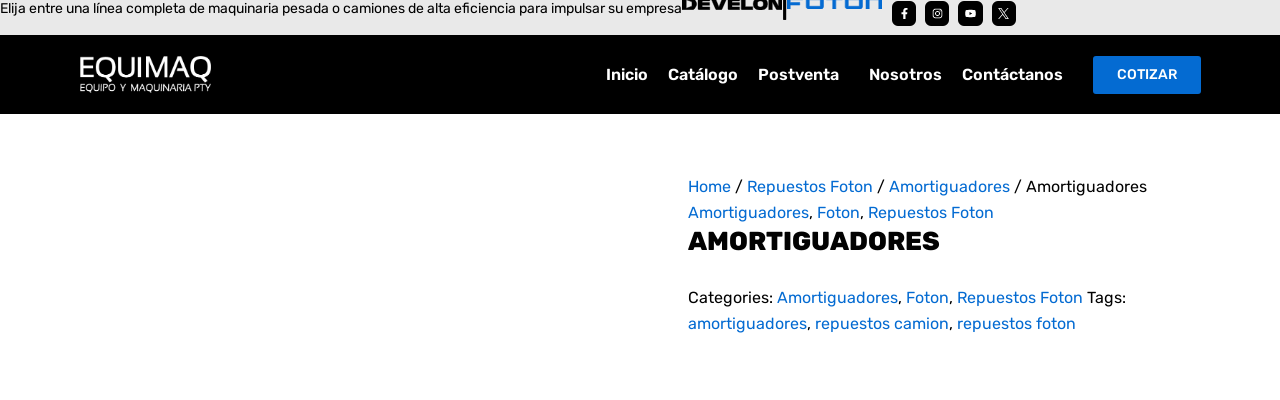

--- FILE ---
content_type: text/css; charset=utf-8
request_url: https://equimaq.com.pa/wp-content/cache/min/1/wp-content/uploads/jet-menu/jet-menu-general.css?ver=1768862360
body_size: 280
content:
.jet-menu-item-46>.jet-sub-mega-menu{width:575px!important;}.jet-menu-item-46>.jet-custom-nav__mega-sub{width:575px!important;}.jet-menu-item-46>.jet-mega-menu-mega-container{width:575px!important;}.jet-menu .jet-menu-item .top-level-link .jet-menu-icon{align-self:center}.jet-menu{justify-content:flex-end!important}.jet-menu ul.jet-sub-menu{min-width:200px}.jet-menu div.jet-sub-mega-menu{border-top-left-radius:6px;border-top-right-radius:6px;border-bottom-right-radius:6px;border-bottom-left-radius:6px}.jet-mobile-menu-single .jet-menu-icon{-webkit-align-self:center;align-self:center}.jet-mobile-menu-single .jet-menu-badge{-webkit-align-self:flex-start;align-self:flex-start}

--- FILE ---
content_type: text/css; charset=utf-8
request_url: https://equimaq.com.pa/wp-content/uploads/elementor/css/post-17.css?ver=1768862028
body_size: 701
content:
.elementor-kit-17{--e-global-color-primary:#000000;--e-global-color-secondary:#F16223;--e-global-color-text:#020202;--e-global-color-accent:#E34600;--e-global-color-c88a034:#FFFFFF;--e-global-color-107c7f5:#F7F7F7;--e-global-color-b18ba96:#494949;--e-global-color-9322790:#046BD2;--e-global-color-6ff7f34:#045CB4;--e-global-typography-primary-font-family:"Rubik";--e-global-typography-primary-font-size:26px;--e-global-typography-primary-font-weight:800;--e-global-typography-secondary-font-family:"Rubik";--e-global-typography-secondary-font-size:21px;--e-global-typography-secondary-font-weight:600;--e-global-typography-text-font-family:"Rubik";--e-global-typography-text-font-size:16px;--e-global-typography-text-font-weight:400;--e-global-typography-accent-font-family:"Rubik";--e-global-typography-accent-font-size:16px;--e-global-typography-accent-font-weight:500;color:var( --e-global-color-text );font-family:var( --e-global-typography-text-font-family ), Sans-serif;font-size:var( --e-global-typography-text-font-size );font-weight:var( --e-global-typography-text-font-weight );}.elementor-kit-17 h1{color:var( --e-global-color-text );font-family:"Rubik", Sans-serif;font-size:26px;font-weight:800;text-transform:uppercase;}.elementor-kit-17 h2{color:var( --e-global-color-text );font-family:var( --e-global-typography-secondary-font-family ), Sans-serif;font-size:var( --e-global-typography-secondary-font-size );font-weight:var( --e-global-typography-secondary-font-weight );}.elementor-kit-17 button,.elementor-kit-17 input[type="button"],.elementor-kit-17 input[type="submit"],.elementor-kit-17 .elementor-button{color:var( --e-global-color-c88a034 );background-color:var( --e-global-color-secondary );}.elementor-kit-17 button:hover,.elementor-kit-17 button:focus,.elementor-kit-17 input[type="button"]:hover,.elementor-kit-17 input[type="button"]:focus,.elementor-kit-17 input[type="submit"]:hover,.elementor-kit-17 input[type="submit"]:focus,.elementor-kit-17 .elementor-button:hover,.elementor-kit-17 .elementor-button:focus{color:var( --e-global-color-c88a034 );background-color:var( --e-global-color-accent );}.elementor-section.elementor-section-boxed > .elementor-container{max-width:1140px;}.e-con{--container-max-width:1140px;}.elementor-widget:not(:last-child){--kit-widget-spacing:20px;}.elementor-element{--widgets-spacing:20px 20px;--widgets-spacing-row:20px;--widgets-spacing-column:20px;}{}h1.entry-title{display:var(--page-title-display);}.elementor-kit-17 e-page-transition{background-color:#FFBC7D;}@media(max-width:1024px){.elementor-kit-17{font-size:var( --e-global-typography-text-font-size );}.elementor-kit-17 h2{font-size:var( --e-global-typography-secondary-font-size );}.elementor-section.elementor-section-boxed > .elementor-container{max-width:1024px;}.e-con{--container-max-width:1024px;}}@media(max-width:767px){.elementor-kit-17{font-size:var( --e-global-typography-text-font-size );}.elementor-kit-17 h2{font-size:var( --e-global-typography-secondary-font-size );}.elementor-section.elementor-section-boxed > .elementor-container{max-width:767px;}.e-con{--container-max-width:767px;}}

--- FILE ---
content_type: text/css; charset=utf-8
request_url: https://equimaq.com.pa/wp-content/uploads/elementor/css/post-3163.css?ver=1768862026
body_size: 1943
content:
.elementor-3163 .elementor-element.elementor-element-f43248c{--display:flex;--min-height:35px;--flex-direction:row;--container-widget-width:calc( ( 1 - var( --container-widget-flex-grow ) ) * 100% );--container-widget-height:100%;--container-widget-flex-grow:1;--container-widget-align-self:stretch;--flex-wrap-mobile:wrap;--justify-content:center;--align-items:center;--gap:15px 15px;--row-gap:15px;--column-gap:15px;--padding-top:0px;--padding-bottom:0px;--padding-left:0px;--padding-right:0px;}.elementor-3163 .elementor-element.elementor-element-f43248c:not(.elementor-motion-effects-element-type-background), .elementor-3163 .elementor-element.elementor-element-f43248c > .elementor-motion-effects-container > .elementor-motion-effects-layer{background-color:#E9E9E9;}.elementor-widget-heading .elementor-heading-title{font-family:var( --e-global-typography-primary-font-family ), Sans-serif;font-size:var( --e-global-typography-primary-font-size );font-weight:var( --e-global-typography-primary-font-weight );color:var( --e-global-color-primary );}.elementor-3163 .elementor-element.elementor-element-f442412 .elementor-heading-title{font-family:"Rubik", Sans-serif;font-size:14px;font-weight:400;}.elementor-3163 .elementor-element.elementor-element-05c6820 .jet-inline-svg{max-width:100px;color:#000000;}.elementor-3163 .elementor-element.elementor-element-05c6820 .jet-inline-svg__wrapper{text-align:center;}.elementor-3163 .elementor-element.elementor-element-05c6820 > .elementor-widget-container{margin:-2px 0px -3px 0px;}.elementor-3163 .elementor-element.elementor-element-a01ec8a{text-align:center;margin:0px 0px calc(var(--kit-widget-spacing, 0px) + 0px) 0px;}.elementor-3163 .elementor-element.elementor-element-a01ec8a .elementor-heading-title{font-family:"Rubik", Sans-serif;font-size:19px;font-weight:800;-webkit-text-stroke-color:#000;stroke:#000;}.elementor-3163 .elementor-element.elementor-element-c523a2c .jet-inline-svg{max-width:95px;color:#046BD2;}.elementor-3163 .elementor-element.elementor-element-c523a2c .jet-inline-svg__wrapper{text-align:center;}.elementor-3163 .elementor-element.elementor-element-c523a2c > .elementor-widget-container{margin:-3px 0px -5px 0px;}.elementor-3163 .elementor-element.elementor-element-7ecb963{--grid-template-columns:repeat(0, auto);text-align:left;--icon-size:11px;--grid-column-gap:5px;--grid-row-gap:0px;margin:1px 0px calc(var(--kit-widget-spacing, 0px) + 0px) 10px;}.elementor-3163 .elementor-element.elementor-element-7ecb963 .elementor-social-icon{background-color:var( --e-global-color-primary );--icon-padding:0.6em;}.elementor-3163 .elementor-element.elementor-element-7ecb963 .elementor-social-icon i{color:var( --e-global-color-c88a034 );}.elementor-3163 .elementor-element.elementor-element-7ecb963 .elementor-social-icon svg{fill:var( --e-global-color-c88a034 );}.elementor-3163 .elementor-element.elementor-element-7ecb963 .elementor-icon{border-radius:6px 6px 6px 6px;}.elementor-3163 .elementor-element.elementor-element-7ecb963 .elementor-social-icon:hover{background-color:var( --e-global-color-c88a034 );}.elementor-3163 .elementor-element.elementor-element-7ecb963 .elementor-social-icon:hover i{color:var( --e-global-color-primary );}.elementor-3163 .elementor-element.elementor-element-7ecb963 .elementor-social-icon:hover svg{fill:var( --e-global-color-primary );}.elementor-3163 .elementor-element.elementor-element-efae455{--display:flex;--flex-direction:row;--container-widget-width:calc( ( 1 - var( --container-widget-flex-grow ) ) * 100% );--container-widget-height:100%;--container-widget-flex-grow:1;--container-widget-align-self:stretch;--flex-wrap-mobile:wrap;--align-items:center;--gap:0px 0px;--row-gap:0px;--column-gap:0px;--margin-top:0px;--margin-bottom:0px;--margin-left:0px;--margin-right:0px;--z-index:10;}.elementor-3163 .elementor-element.elementor-element-efae455:not(.elementor-motion-effects-element-type-background), .elementor-3163 .elementor-element.elementor-element-efae455 > .elementor-motion-effects-container > .elementor-motion-effects-layer{background-color:#000000;}.elementor-3163 .elementor-element.elementor-element-1075dc5{--display:flex;}.elementor-3163 .elementor-element.elementor-element-1075dc5.e-con{--flex-grow:0;--flex-shrink:0;}.elementor-widget-theme-site-logo .widget-image-caption{color:var( --e-global-color-text );font-family:var( --e-global-typography-text-font-family ), Sans-serif;font-size:var( --e-global-typography-text-font-size );font-weight:var( --e-global-typography-text-font-weight );}.elementor-3163 .elementor-element.elementor-element-34f6b34{--display:flex;}.elementor-3163 .elementor-element.elementor-element-34f6b34.e-con{--flex-grow:0;--flex-shrink:0;}.elementor-3163 .elementor-element.elementor-element-7786758 .jet-menu{justify-content:flex-end !important;}.jet-desktop-menu-active .elementor-3163 .elementor-element.elementor-element-7786758 .jet-menu > .jet-menu-item{flex-grow:0;}.elementor-3163 .elementor-element.elementor-element-7786758 .jet-menu .jet-menu-item .top-level-link{font-family:"Rubik", Sans-serif;font-size:16px;font-weight:600;color:#FFFFFF;}.elementor-3163 .elementor-element.elementor-element-7786758 .jet-mobile-menu__container{z-index:999;}.elementor-3163 .elementor-element.elementor-element-7786758 .jet-mobile-menu-widget .jet-mobile-menu-cover{z-index:calc(999-1);}.elementor-3163 .elementor-element.elementor-element-7786758 .jet-mobile-menu__item .jet-menu-icon{align-self:center;justify-content:center;}.elementor-3163 .elementor-element.elementor-element-7786758 .jet-mobile-menu__item .jet-menu-badge{align-self:flex-start;}.elementor-3163 .elementor-element.elementor-element-70c1b34{--display:flex;}.elementor-widget-button .elementor-button{font-family:var( --e-global-typography-accent-font-family ), Sans-serif;font-size:var( --e-global-typography-accent-font-size );font-weight:var( --e-global-typography-accent-font-weight );background-color:var( --e-global-color-accent );}.elementor-3163 .elementor-element.elementor-element-4fc39ab .elementor-button{font-family:"Rubik", Sans-serif;font-size:14px;font-weight:500;fill:var( --e-global-color-c88a034 );color:var( --e-global-color-c88a034 );background-color:#046BD2;}.elementor-3163 .elementor-element.elementor-element-4fc39ab .elementor-button:hover, .elementor-3163 .elementor-element.elementor-element-4fc39ab .elementor-button:focus{color:var( --e-global-color-c88a034 );background-color:var( --e-global-color-6ff7f34 );}.elementor-3163 .elementor-element.elementor-element-4fc39ab .elementor-button:hover svg, .elementor-3163 .elementor-element.elementor-element-4fc39ab .elementor-button:focus svg{fill:var( --e-global-color-c88a034 );}.elementor-3163 .elementor-element.elementor-element-3608d1d{--display:flex;--flex-direction:row;--container-widget-width:calc( ( 1 - var( --container-widget-flex-grow ) ) * 100% );--container-widget-height:100%;--container-widget-flex-grow:1;--container-widget-align-self:stretch;--flex-wrap-mobile:wrap;--align-items:center;--gap:0px 0px;--row-gap:0px;--column-gap:0px;--z-index:10;}.elementor-3163 .elementor-element.elementor-element-3608d1d:not(.elementor-motion-effects-element-type-background), .elementor-3163 .elementor-element.elementor-element-3608d1d > .elementor-motion-effects-container > .elementor-motion-effects-layer{background-color:#000000;}.elementor-widget-jet-logo .jet-logo__text{color:var( --e-global-color-accent );font-family:var( --e-global-typography-primary-font-family ), Sans-serif;font-size:var( --e-global-typography-primary-font-size );font-weight:var( --e-global-typography-primary-font-weight );}.elementor-3163 .elementor-element.elementor-element-e039b08 .jet-logo{justify-content:flex-start;}.elementor-widget-icon.elementor-view-stacked .elementor-icon{background-color:var( --e-global-color-primary );}.elementor-widget-icon.elementor-view-framed .elementor-icon, .elementor-widget-icon.elementor-view-default .elementor-icon{color:var( --e-global-color-primary );border-color:var( --e-global-color-primary );}.elementor-widget-icon.elementor-view-framed .elementor-icon, .elementor-widget-icon.elementor-view-default .elementor-icon svg{fill:var( --e-global-color-primary );}.elementor-3163 .elementor-element.elementor-element-77c4754 .elementor-icon-wrapper{text-align:center;}.elementor-3163 .elementor-element.elementor-element-77c4754.elementor-view-stacked .elementor-icon{background-color:#FFFFFF;}.elementor-3163 .elementor-element.elementor-element-77c4754.elementor-view-framed .elementor-icon, .elementor-3163 .elementor-element.elementor-element-77c4754.elementor-view-default .elementor-icon{color:#FFFFFF;border-color:#FFFFFF;}.elementor-3163 .elementor-element.elementor-element-77c4754.elementor-view-framed .elementor-icon, .elementor-3163 .elementor-element.elementor-element-77c4754.elementor-view-default .elementor-icon svg{fill:#FFFFFF;}.elementor-theme-builder-content-area{height:400px;}.elementor-location-header:before, .elementor-location-footer:before{content:"";display:table;clear:both;}@media(min-width:768px){.elementor-3163 .elementor-element.elementor-element-1075dc5{--width:13.277%;}.elementor-3163 .elementor-element.elementor-element-34f6b34{--width:75.6%;}.elementor-3163 .elementor-element.elementor-element-70c1b34{--width:11.13%;}}@media(max-width:1024px){.elementor-widget-heading .elementor-heading-title{font-size:var( --e-global-typography-primary-font-size );}.elementor-widget-theme-site-logo .widget-image-caption{font-size:var( --e-global-typography-text-font-size );}.elementor-widget-button .elementor-button{font-size:var( --e-global-typography-accent-font-size );}.elementor-widget-jet-logo .jet-logo__text{font-size:var( --e-global-typography-primary-font-size );}}@media(max-width:767px){.elementor-widget-heading .elementor-heading-title{font-size:var( --e-global-typography-primary-font-size );}.elementor-3163 .elementor-element.elementor-element-7ecb963 .elementor-social-icon{--icon-padding:0.5em;}.elementor-3163 .elementor-element.elementor-element-7ecb963{--grid-column-gap:5px;}.elementor-widget-theme-site-logo .widget-image-caption{font-size:var( --e-global-typography-text-font-size );}.elementor-widget-button .elementor-button{font-size:var( --e-global-typography-accent-font-size );}.elementor-3163 .elementor-element.elementor-element-3608d1d{--min-height:50px;--justify-content:space-between;--padding-top:10px;--padding-bottom:10px;--padding-left:20px;--padding-right:20px;}.elementor-widget-jet-logo .jet-logo__text{font-size:var( --e-global-typography-primary-font-size );}.elementor-3163 .elementor-element.elementor-element-e039b08 > .elementor-widget-container{margin:0px 0px 0px 0px;}.elementor-3163 .elementor-element.elementor-element-e039b08{width:var( --container-widget-width, 35% );max-width:35%;--container-widget-width:35%;--container-widget-flex-grow:0;}.elementor-3163 .elementor-element.elementor-element-77c4754 .elementor-icon{font-size:25px;}.elementor-3163 .elementor-element.elementor-element-77c4754 .elementor-icon svg{height:25px;}.elementor-3163 .elementor-element.elementor-element-77c4754{margin:0px 0px calc(var(--kit-widget-spacing, 0px) + -8px) 0px;}}/* Start custom CSS for container, class: .elementor-element-f43248c */.elementor-3163 .elementor-element.elementor-element-f43248c:not(.elementor-motion-effects-element-type-background), .elementor-3163 .elementor-element.elementor-element-f43248c > .elementor-motion-effects-container > .elementor-motion-effects-layer {
    background-color: #E9E9E9!important;
}/* End custom CSS */
/* Start custom CSS for container, class: .elementor-element-3608d1d *//* -- Changing the menu background on scroll effect -- */

.elementor-sticky--effects {
   background: #000000!important; /* change the background color here*/
}

.elementor-sticky--effects .sticky-menu-items ul li a /* change the menu text color here*/ {
   color: #fff!important;
}

.elementor-sticky--effects, .sticky-menu-items ul li a {
  transition: .5s all ease-in-out;
}

/*hide angle icon menu*/

.fa-angle-down:before {
    content: "\f107";
    display: none;
}

.jet-menu-item-wrapper {
    display: block;
}/* End custom CSS */
/* Start custom CSS for container, class: .elementor-element-f43248c */.elementor-3163 .elementor-element.elementor-element-f43248c:not(.elementor-motion-effects-element-type-background), .elementor-3163 .elementor-element.elementor-element-f43248c > .elementor-motion-effects-container > .elementor-motion-effects-layer {
    background-color: #E9E9E9!important;
}/* End custom CSS */
/* Start custom CSS for container, class: .elementor-element-3608d1d *//* -- Changing the menu background on scroll effect -- */

.elementor-sticky--effects {
   background: #000000!important; /* change the background color here*/
}

.elementor-sticky--effects .sticky-menu-items ul li a /* change the menu text color here*/ {
   color: #fff!important;
}

.elementor-sticky--effects, .sticky-menu-items ul li a {
  transition: .5s all ease-in-out;
}

/*hide angle icon menu*/

.fa-angle-down:before {
    content: "\f107";
    display: none;
}

.jet-menu-item-wrapper {
    display: block;
}/* End custom CSS */

--- FILE ---
content_type: text/css; charset=utf-8
request_url: https://equimaq.com.pa/wp-content/uploads/elementor/css/post-116.css?ver=1768862028
body_size: 1910
content:
.elementor-116 .elementor-element.elementor-element-7d4ddef{--display:flex;--flex-direction:row;--container-widget-width:calc( ( 1 - var( --container-widget-flex-grow ) ) * 100% );--container-widget-height:100%;--container-widget-flex-grow:1;--container-widget-align-self:stretch;--flex-wrap-mobile:wrap;--align-items:stretch;--gap:10px 10px;--row-gap:10px;--column-gap:10px;--padding-top:30px;--padding-bottom:30px;--padding-left:0px;--padding-right:0px;}.elementor-116 .elementor-element.elementor-element-7d4ddef:not(.elementor-motion-effects-element-type-background), .elementor-116 .elementor-element.elementor-element-7d4ddef > .elementor-motion-effects-container > .elementor-motion-effects-layer{background-color:#000000;}.elementor-116 .elementor-element.elementor-element-7d4ddef .elementor-repeater-item-99d19ef.jet-parallax-section__layout .jet-parallax-section__image{background-size:auto;}.elementor-116 .elementor-element.elementor-element-79af9c1{--display:flex;--gap:8px 8px;--row-gap:8px;--column-gap:8px;}.elementor-widget-image .widget-image-caption{color:var( --e-global-color-text );font-family:var( --e-global-typography-text-font-family ), Sans-serif;font-size:var( --e-global-typography-text-font-size );font-weight:var( --e-global-typography-text-font-weight );}.elementor-116 .elementor-element.elementor-element-0af4dc1{text-align:start;margin:0px 0px calc(var(--kit-widget-spacing, 0px) + 0px) -3px;width:var( --container-widget-width, 50% );max-width:50%;--container-widget-width:50%;--container-widget-flex-grow:0;}.elementor-widget-text-editor{font-family:var( --e-global-typography-text-font-family ), Sans-serif;font-size:var( --e-global-typography-text-font-size );font-weight:var( --e-global-typography-text-font-weight );color:var( --e-global-color-text );}.elementor-widget-text-editor.elementor-drop-cap-view-stacked .elementor-drop-cap{background-color:var( --e-global-color-primary );}.elementor-widget-text-editor.elementor-drop-cap-view-framed .elementor-drop-cap, .elementor-widget-text-editor.elementor-drop-cap-view-default .elementor-drop-cap{color:var( --e-global-color-primary );border-color:var( --e-global-color-primary );}.elementor-116 .elementor-element.elementor-element-97249dc{text-align:start;font-family:"Rubik", Sans-serif;font-size:14px;font-weight:400;line-height:20px;color:#FFFFFF;margin:-2px 0px calc(var(--kit-widget-spacing, 0px) + -12px) 0px;}.elementor-116 .elementor-element.elementor-element-92b0e21{--grid-template-columns:repeat(0, auto);text-align:left;--icon-size:14px;--grid-column-gap:5px;--grid-row-gap:0px;}.elementor-116 .elementor-element.elementor-element-92b0e21 .elementor-social-icon{background-color:#FFFFFF;--icon-padding:0.6em;}.elementor-116 .elementor-element.elementor-element-92b0e21 .elementor-social-icon i{color:#000000;}.elementor-116 .elementor-element.elementor-element-92b0e21 .elementor-social-icon svg{fill:#000000;}.elementor-116 .elementor-element.elementor-element-92b0e21 .elementor-icon{border-radius:6px 6px 6px 6px;}.elementor-116 .elementor-element.elementor-element-92b0e21 .elementor-social-icon:hover{background-color:#F16223;}.elementor-116 .elementor-element.elementor-element-92b0e21 .elementor-social-icon:hover i{color:#FFFFFF;}.elementor-116 .elementor-element.elementor-element-92b0e21 .elementor-social-icon:hover svg{fill:#FFFFFF;}.elementor-116 .elementor-element.elementor-element-15d9104{--display:flex;--gap:8px 8px;--row-gap:8px;--column-gap:8px;}.elementor-widget-heading .elementor-heading-title{font-family:var( --e-global-typography-primary-font-family ), Sans-serif;font-size:var( --e-global-typography-primary-font-size );font-weight:var( --e-global-typography-primary-font-weight );color:var( --e-global-color-primary );}.elementor-116 .elementor-element.elementor-element-4975ef4 .elementor-heading-title{font-family:"Rubik", Sans-serif;font-size:15px;font-weight:600;text-transform:uppercase;color:#FFFFFF;}.elementor-widget-icon-list .elementor-icon-list-item:not(:last-child):after{border-color:var( --e-global-color-text );}.elementor-widget-icon-list .elementor-icon-list-icon i{color:var( --e-global-color-primary );}.elementor-widget-icon-list .elementor-icon-list-icon svg{fill:var( --e-global-color-primary );}.elementor-widget-icon-list .elementor-icon-list-item > .elementor-icon-list-text, .elementor-widget-icon-list .elementor-icon-list-item > a{font-family:var( --e-global-typography-text-font-family ), Sans-serif;font-size:var( --e-global-typography-text-font-size );font-weight:var( --e-global-typography-text-font-weight );}.elementor-widget-icon-list .elementor-icon-list-text{color:var( --e-global-color-secondary );}.elementor-116 .elementor-element.elementor-element-c34e964 .elementor-icon-list-items:not(.elementor-inline-items) .elementor-icon-list-item:not(:last-child){padding-block-end:calc(10px/2);}.elementor-116 .elementor-element.elementor-element-c34e964 .elementor-icon-list-items:not(.elementor-inline-items) .elementor-icon-list-item:not(:first-child){margin-block-start:calc(10px/2);}.elementor-116 .elementor-element.elementor-element-c34e964 .elementor-icon-list-items.elementor-inline-items .elementor-icon-list-item{margin-inline:calc(10px/2);}.elementor-116 .elementor-element.elementor-element-c34e964 .elementor-icon-list-items.elementor-inline-items{margin-inline:calc(-10px/2);}.elementor-116 .elementor-element.elementor-element-c34e964 .elementor-icon-list-items.elementor-inline-items .elementor-icon-list-item:after{inset-inline-end:calc(-10px/2);}.elementor-116 .elementor-element.elementor-element-c34e964 .elementor-icon-list-icon i{color:#F16223;transition:color 0.3s;}.elementor-116 .elementor-element.elementor-element-c34e964 .elementor-icon-list-icon svg{fill:#F16223;transition:fill 0.3s;}.elementor-116 .elementor-element.elementor-element-c34e964{--e-icon-list-icon-size:14px;--icon-vertical-offset:0px;}.elementor-116 .elementor-element.elementor-element-c34e964 .elementor-icon-list-icon{padding-inline-end:0px;}.elementor-116 .elementor-element.elementor-element-c34e964 .elementor-icon-list-item > .elementor-icon-list-text, .elementor-116 .elementor-element.elementor-element-c34e964 .elementor-icon-list-item > a{font-family:"Rubik", Sans-serif;font-size:14px;font-weight:400;text-decoration:none;}.elementor-116 .elementor-element.elementor-element-c34e964 .elementor-icon-list-text{color:#FFFFFF;transition:color 0.3s;}.elementor-116 .elementor-element.elementor-element-c34e964 .elementor-icon-list-item:hover .elementor-icon-list-text{color:#F16223;}.elementor-116 .elementor-element.elementor-element-049de4f{--display:flex;--gap:8px 8px;--row-gap:8px;--column-gap:8px;}.elementor-116 .elementor-element.elementor-element-882a811 .elementor-heading-title{font-family:"Rubik", Sans-serif;font-size:15px;font-weight:600;text-transform:uppercase;color:#FFFFFF;}.elementor-116 .elementor-element.elementor-element-48b7eb1 .elementor-icon-list-items:not(.elementor-inline-items) .elementor-icon-list-item:not(:last-child){padding-block-end:calc(10px/2);}.elementor-116 .elementor-element.elementor-element-48b7eb1 .elementor-icon-list-items:not(.elementor-inline-items) .elementor-icon-list-item:not(:first-child){margin-block-start:calc(10px/2);}.elementor-116 .elementor-element.elementor-element-48b7eb1 .elementor-icon-list-items.elementor-inline-items .elementor-icon-list-item{margin-inline:calc(10px/2);}.elementor-116 .elementor-element.elementor-element-48b7eb1 .elementor-icon-list-items.elementor-inline-items{margin-inline:calc(-10px/2);}.elementor-116 .elementor-element.elementor-element-48b7eb1 .elementor-icon-list-items.elementor-inline-items .elementor-icon-list-item:after{inset-inline-end:calc(-10px/2);}.elementor-116 .elementor-element.elementor-element-48b7eb1 .elementor-icon-list-icon i{color:#F16223;transition:color 0.3s;}.elementor-116 .elementor-element.elementor-element-48b7eb1 .elementor-icon-list-icon svg{fill:#F16223;transition:fill 0.3s;}.elementor-116 .elementor-element.elementor-element-48b7eb1{--e-icon-list-icon-size:14px;--icon-vertical-offset:0px;}.elementor-116 .elementor-element.elementor-element-48b7eb1 .elementor-icon-list-icon{padding-inline-end:0px;}.elementor-116 .elementor-element.elementor-element-48b7eb1 .elementor-icon-list-item > .elementor-icon-list-text, .elementor-116 .elementor-element.elementor-element-48b7eb1 .elementor-icon-list-item > a{font-family:"Rubik", Sans-serif;font-size:14px;font-weight:400;text-decoration:none;}.elementor-116 .elementor-element.elementor-element-48b7eb1 .elementor-icon-list-text{color:#FFFFFF;transition:color 0.3s;}.elementor-116 .elementor-element.elementor-element-48b7eb1 .elementor-icon-list-item:hover .elementor-icon-list-text{color:#F16223;}.elementor-116 .elementor-element.elementor-element-0617e04{--display:flex;--gap:8px 8px;--row-gap:8px;--column-gap:8px;}.elementor-116 .elementor-element.elementor-element-de15c3a .elementor-heading-title{font-family:"Rubik", Sans-serif;font-size:15px;font-weight:600;text-transform:uppercase;color:#FFFFFF;}.elementor-116 .elementor-element.elementor-element-5d77681 .elementor-icon-list-items:not(.elementor-inline-items) .elementor-icon-list-item:not(:last-child){padding-block-end:calc(9px/2);}.elementor-116 .elementor-element.elementor-element-5d77681 .elementor-icon-list-items:not(.elementor-inline-items) .elementor-icon-list-item:not(:first-child){margin-block-start:calc(9px/2);}.elementor-116 .elementor-element.elementor-element-5d77681 .elementor-icon-list-items.elementor-inline-items .elementor-icon-list-item{margin-inline:calc(9px/2);}.elementor-116 .elementor-element.elementor-element-5d77681 .elementor-icon-list-items.elementor-inline-items{margin-inline:calc(-9px/2);}.elementor-116 .elementor-element.elementor-element-5d77681 .elementor-icon-list-items.elementor-inline-items .elementor-icon-list-item:after{inset-inline-end:calc(-9px/2);}.elementor-116 .elementor-element.elementor-element-5d77681 .elementor-icon-list-icon i{color:#F16223;transition:color 0.3s;}.elementor-116 .elementor-element.elementor-element-5d77681 .elementor-icon-list-icon svg{fill:#F16223;transition:fill 0.3s;}.elementor-116 .elementor-element.elementor-element-5d77681{--e-icon-list-icon-size:16px;--e-icon-list-icon-align:center;--e-icon-list-icon-margin:0 calc(var(--e-icon-list-icon-size, 1em) * 0.125);--icon-vertical-align:flex-start;--icon-vertical-offset:5px;}.elementor-116 .elementor-element.elementor-element-5d77681 .elementor-icon-list-item > .elementor-icon-list-text, .elementor-116 .elementor-element.elementor-element-5d77681 .elementor-icon-list-item > a{font-family:"Hoves", Sans-serif;font-size:14px;font-weight:500;}.elementor-116 .elementor-element.elementor-element-5d77681 .elementor-icon-list-text{color:#FFFFFF;transition:color 0.3s;}.elementor-116 .elementor-element.elementor-element-c46f7eb{--display:flex;--flex-direction:row;--container-widget-width:calc( ( 1 - var( --container-widget-flex-grow ) ) * 100% );--container-widget-height:100%;--container-widget-flex-grow:1;--container-widget-align-self:stretch;--flex-wrap-mobile:wrap;--justify-content:space-between;--align-items:center;}.elementor-116 .elementor-element.elementor-element-c46f7eb:not(.elementor-motion-effects-element-type-background), .elementor-116 .elementor-element.elementor-element-c46f7eb > .elementor-motion-effects-container > .elementor-motion-effects-layer{background-color:#141414;}.elementor-116 .elementor-element.elementor-element-8c1f4c5 .elementor-heading-title{font-family:"Roboto", Sans-serif;font-size:14px;font-weight:600;color:#FFFFFF;}.elementor-116 .elementor-element.elementor-element-b4045e9 .elementor-icon-list-items:not(.elementor-inline-items) .elementor-icon-list-item:not(:last-child){padding-block-end:calc(20px/2);}.elementor-116 .elementor-element.elementor-element-b4045e9 .elementor-icon-list-items:not(.elementor-inline-items) .elementor-icon-list-item:not(:first-child){margin-block-start:calc(20px/2);}.elementor-116 .elementor-element.elementor-element-b4045e9 .elementor-icon-list-items.elementor-inline-items .elementor-icon-list-item{margin-inline:calc(20px/2);}.elementor-116 .elementor-element.elementor-element-b4045e9 .elementor-icon-list-items.elementor-inline-items{margin-inline:calc(-20px/2);}.elementor-116 .elementor-element.elementor-element-b4045e9 .elementor-icon-list-items.elementor-inline-items .elementor-icon-list-item:after{inset-inline-end:calc(-20px/2);}.elementor-116 .elementor-element.elementor-element-b4045e9 .elementor-icon-list-item:not(:last-child):after{content:"";height:40%;border-color:#ddd;}.elementor-116 .elementor-element.elementor-element-b4045e9 .elementor-icon-list-items:not(.elementor-inline-items) .elementor-icon-list-item:not(:last-child):after{border-block-start-style:solid;border-block-start-width:2px;}.elementor-116 .elementor-element.elementor-element-b4045e9 .elementor-icon-list-items.elementor-inline-items .elementor-icon-list-item:not(:last-child):after{border-inline-start-style:solid;}.elementor-116 .elementor-element.elementor-element-b4045e9 .elementor-inline-items .elementor-icon-list-item:not(:last-child):after{border-inline-start-width:2px;}.elementor-116 .elementor-element.elementor-element-b4045e9 .elementor-icon-list-icon i{color:#FFFFFF;transition:color 0.3s;}.elementor-116 .elementor-element.elementor-element-b4045e9 .elementor-icon-list-icon svg{fill:#FFFFFF;transition:fill 0.3s;}.elementor-116 .elementor-element.elementor-element-b4045e9{--e-icon-list-icon-size:14px;--icon-vertical-offset:0px;}.elementor-116 .elementor-element.elementor-element-b4045e9 .elementor-icon-list-icon{padding-inline-end:0px;}.elementor-116 .elementor-element.elementor-element-b4045e9 .elementor-icon-list-item > .elementor-icon-list-text, .elementor-116 .elementor-element.elementor-element-b4045e9 .elementor-icon-list-item > a{font-family:"Roboto", Sans-serif;font-size:14px;font-weight:400;text-decoration:none;}.elementor-116 .elementor-element.elementor-element-b4045e9 .elementor-icon-list-text{color:#FFFFFF;transition:color 0.3s;}.elementor-116 .elementor-element.elementor-element-b4045e9 .elementor-icon-list-item:hover .elementor-icon-list-text{color:#F16223;}.elementor-theme-builder-content-area{height:400px;}.elementor-location-header:before, .elementor-location-footer:before{content:"";display:table;clear:both;}@media(max-width:1024px){.elementor-widget-image .widget-image-caption{font-size:var( --e-global-typography-text-font-size );}.elementor-widget-text-editor{font-size:var( --e-global-typography-text-font-size );}.elementor-widget-heading .elementor-heading-title{font-size:var( --e-global-typography-primary-font-size );}.elementor-widget-icon-list .elementor-icon-list-item > .elementor-icon-list-text, .elementor-widget-icon-list .elementor-icon-list-item > a{font-size:var( --e-global-typography-text-font-size );}}@media(max-width:767px){.elementor-116 .elementor-element.elementor-element-7d4ddef{--padding-top:40px;--padding-bottom:20px;--padding-left:20px;--padding-right:20px;}.elementor-widget-image .widget-image-caption{font-size:var( --e-global-typography-text-font-size );}.elementor-widget-text-editor{font-size:var( --e-global-typography-text-font-size );}.elementor-116 .elementor-element.elementor-element-92b0e21 .elementor-social-icon{--icon-padding:0.5em;}.elementor-116 .elementor-element.elementor-element-92b0e21{--grid-column-gap:5px;}.elementor-116 .elementor-element.elementor-element-15d9104{--margin-top:0px;--margin-bottom:0px;--margin-left:5px;--margin-right:0px;}.elementor-widget-heading .elementor-heading-title{font-size:var( --e-global-typography-primary-font-size );}.elementor-widget-icon-list .elementor-icon-list-item > .elementor-icon-list-text, .elementor-widget-icon-list .elementor-icon-list-item > a{font-size:var( --e-global-typography-text-font-size );}.elementor-116 .elementor-element.elementor-element-049de4f{--margin-top:0px;--margin-bottom:0px;--margin-left:5px;--margin-right:0px;}.elementor-116 .elementor-element.elementor-element-5d77681 .elementor-icon-list-item > .elementor-icon-list-text, .elementor-116 .elementor-element.elementor-element-5d77681 .elementor-icon-list-item > a{font-size:16px;}.elementor-116 .elementor-element.elementor-element-8c1f4c5{text-align:center;}.elementor-116 .elementor-element.elementor-element-8c1f4c5 .elementor-heading-title{font-size:12px;}.elementor-116 .elementor-element.elementor-element-8c1f4c5.elementor-element{--flex-grow:1;--flex-shrink:0;}}@media(max-width:1024px) and (min-width:768px){.elementor-116 .elementor-element.elementor-element-79af9c1{--width:50%;}.elementor-116 .elementor-element.elementor-element-15d9104{--width:50%;}.elementor-116 .elementor-element.elementor-element-049de4f{--width:50%;}.elementor-116 .elementor-element.elementor-element-0617e04{--width:50%;}}

--- FILE ---
content_type: text/css; charset=utf-8
request_url: https://equimaq.com.pa/wp-content/uploads/elementor/css/post-3227.css?ver=1768862339
body_size: 789
content:
.elementor-3227 .elementor-element.elementor-element-03b15cd{--display:flex;--flex-direction:column;--container-widget-width:100%;--container-widget-height:initial;--container-widget-flex-grow:0;--container-widget-align-self:initial;--flex-wrap-mobile:wrap;--gap:0px 0px;--row-gap:0px;--column-gap:0px;}.elementor-3227 .elementor-element.elementor-element-e23e473{--display:flex;--border-radius:6px 6px 6px 6px;--padding-top:5px;--padding-bottom:5px;--padding-left:5px;--padding-right:5px;}.elementor-widget-image-box .elementor-image-box-title{font-family:var( --e-global-typography-primary-font-family ), Sans-serif;font-size:var( --e-global-typography-primary-font-size );font-weight:var( --e-global-typography-primary-font-weight );color:var( --e-global-color-primary );}.elementor-widget-image-box:has(:hover) .elementor-image-box-title,
					 .elementor-widget-image-box:has(:focus) .elementor-image-box-title{color:var( --e-global-color-primary );}.elementor-widget-image-box .elementor-image-box-description{font-family:var( --e-global-typography-text-font-family ), Sans-serif;font-size:var( --e-global-typography-text-font-size );font-weight:var( --e-global-typography-text-font-weight );color:var( --e-global-color-text );}.elementor-3227 .elementor-element.elementor-element-2687458:hover{background-color:#F3F3F3;}.elementor-3227 .elementor-element.elementor-element-2687458{padding:10px 10px 10px 10px;border-radius:6px 6px 6px 6px;}.elementor-3227 .elementor-element.elementor-element-2687458.elementor-position-right .elementor-image-box-img{margin-left:16px;}.elementor-3227 .elementor-element.elementor-element-2687458.elementor-position-left .elementor-image-box-img{margin-right:16px;}.elementor-3227 .elementor-element.elementor-element-2687458.elementor-position-top .elementor-image-box-img{margin-bottom:16px;}.elementor-3227 .elementor-element.elementor-element-2687458 .elementor-image-box-wrapper .elementor-image-box-img{width:29%;}.elementor-3227 .elementor-element.elementor-element-2687458 .elementor-image-box-img img{border-radius:6px;transition-duration:0.3s;}.elementor-3227 .elementor-element.elementor-element-2687458 .elementor-image-box-title{font-family:"Rubik", Sans-serif;font-size:18px;font-weight:600;color:var( --e-global-color-primary );}.elementor-3227 .elementor-element.elementor-element-2687458 .elementor-image-box-description{font-family:"Rubik", Sans-serif;font-size:15px;font-weight:400;color:var( --e-global-color-b18ba96 );}.elementor-3227 .elementor-element.elementor-element-fccd507{--display:flex;--border-radius:6px 6px 6px 6px;--padding-top:5px;--padding-bottom:5px;--padding-left:5px;--padding-right:5px;}.elementor-3227 .elementor-element.elementor-element-328135d:hover{background-color:#F3F3F3;}.elementor-3227 .elementor-element.elementor-element-328135d{padding:10px 10px 10px 10px;border-radius:6px 6px 6px 6px;}.elementor-3227 .elementor-element.elementor-element-328135d.elementor-position-right .elementor-image-box-img{margin-left:16px;}.elementor-3227 .elementor-element.elementor-element-328135d.elementor-position-left .elementor-image-box-img{margin-right:16px;}.elementor-3227 .elementor-element.elementor-element-328135d.elementor-position-top .elementor-image-box-img{margin-bottom:16px;}.elementor-3227 .elementor-element.elementor-element-328135d .elementor-image-box-wrapper .elementor-image-box-img{width:29%;}.elementor-3227 .elementor-element.elementor-element-328135d .elementor-image-box-img img{border-radius:6px;transition-duration:0.3s;}.elementor-3227 .elementor-element.elementor-element-328135d .elementor-image-box-title{font-family:"Rubik", Sans-serif;font-size:18px;font-weight:600;color:var( --e-global-color-primary );}.elementor-3227 .elementor-element.elementor-element-328135d .elementor-image-box-description{font-family:"Rubik", Sans-serif;font-size:15px;font-weight:400;color:var( --e-global-color-b18ba96 );}.elementor-3227 .elementor-element.elementor-element-796b3b6{--display:flex;--border-radius:6px 6px 6px 6px;--padding-top:5px;--padding-bottom:5px;--padding-left:5px;--padding-right:5px;}.elementor-3227 .elementor-element.elementor-element-adccadc:hover{background-color:#F3F3F3;}.elementor-3227 .elementor-element.elementor-element-adccadc{padding:10px 10px 10px 10px;border-radius:6px 6px 6px 6px;}.elementor-3227 .elementor-element.elementor-element-adccadc.elementor-position-right .elementor-image-box-img{margin-left:16px;}.elementor-3227 .elementor-element.elementor-element-adccadc.elementor-position-left .elementor-image-box-img{margin-right:16px;}.elementor-3227 .elementor-element.elementor-element-adccadc.elementor-position-top .elementor-image-box-img{margin-bottom:16px;}.elementor-3227 .elementor-element.elementor-element-adccadc .elementor-image-box-wrapper .elementor-image-box-img{width:29%;}.elementor-3227 .elementor-element.elementor-element-adccadc .elementor-image-box-img img{border-radius:6px;transition-duration:0.3s;}.elementor-3227 .elementor-element.elementor-element-adccadc .elementor-image-box-title{font-family:"Rubik", Sans-serif;font-size:18px;font-weight:600;color:var( --e-global-color-primary );}.elementor-3227 .elementor-element.elementor-element-adccadc .elementor-image-box-description{font-family:"Rubik", Sans-serif;font-size:15px;font-weight:400;color:var( --e-global-color-b18ba96 );}@media(min-width:768px){.elementor-3227 .elementor-element.elementor-element-03b15cd{--content-width:700px;}}@media(max-width:1024px){.elementor-widget-image-box .elementor-image-box-title{font-size:var( --e-global-typography-primary-font-size );}.elementor-widget-image-box .elementor-image-box-description{font-size:var( --e-global-typography-text-font-size );}}@media(max-width:767px){.elementor-widget-image-box .elementor-image-box-title{font-size:var( --e-global-typography-primary-font-size );}.elementor-widget-image-box .elementor-image-box-description{font-size:var( --e-global-typography-text-font-size );}.elementor-3227 .elementor-element.elementor-element-2687458 .elementor-image-box-img{margin-bottom:16px;}.elementor-3227 .elementor-element.elementor-element-328135d .elementor-image-box-img{margin-bottom:16px;}.elementor-3227 .elementor-element.elementor-element-adccadc .elementor-image-box-img{margin-bottom:16px;}}

--- FILE ---
content_type: text/css; charset=utf-8
request_url: https://equimaq.com.pa/wp-content/uploads/elementor/css/post-2782.css?ver=1768862027
body_size: 311
content:
.elementor-2782 .elementor-element.elementor-element-235165b{--display:flex;--margin-top:0px;--margin-bottom:0px;--margin-left:5px;--margin-right:0px;--padding-top:0px;--padding-bottom:0px;--padding-left:0px;--padding-right:0px;}.elementor-2782 .elementor-element.elementor-element-ade43fd{--grid-template-columns:repeat(0, auto);text-align:left;--icon-size:30px;--grid-column-gap:5px;--grid-row-gap:0px;}#jet-popup-2782 .jet-popup__container{width:215px;height:132px;}#jet-popup-2782 .jet-popup__inner{justify-content:flex-start;align-items:flex-end;}#jet-popup-2782 .jet-popup__container-inner{justify-content:flex-start;background-color:#02010100;}

--- FILE ---
content_type: text/css; charset=utf-8
request_url: https://equimaq.com.pa/wp-content/uploads/elementor/css/post-3933.css?ver=1768862026
body_size: 1577
content:
.elementor-3933 .elementor-element.elementor-element-be65bc5{--display:flex;--min-height:60px;--flex-direction:column;--container-widget-width:calc( ( 1 - var( --container-widget-flex-grow ) ) * 100% );--container-widget-height:initial;--container-widget-flex-grow:0;--container-widget-align-self:initial;--flex-wrap-mobile:wrap;--justify-content:center;--align-items:center;}.elementor-3933 .elementor-element.elementor-element-be65bc5:not(.elementor-motion-effects-element-type-background), .elementor-3933 .elementor-element.elementor-element-be65bc5 > .elementor-motion-effects-container > .elementor-motion-effects-layer{background-color:#000000;}.elementor-widget-jet-logo .jet-logo__text{color:var( --e-global-color-accent );font-family:var( --e-global-typography-primary-font-family ), Sans-serif;font-size:var( --e-global-typography-primary-font-size );font-weight:var( --e-global-typography-primary-font-weight );}.elementor-3933 .elementor-element.elementor-element-32baf80 .jet-logo{justify-content:flex-start;}.elementor-3933 .elementor-element.elementor-element-32baf80{width:var( --container-widget-width, 40% );max-width:40%;--container-widget-width:40%;--container-widget-flex-grow:0;}.elementor-3933 .elementor-element.elementor-element-0df9305{--display:flex;--flex-direction:column;--container-widget-width:100%;--container-widget-height:initial;--container-widget-flex-grow:0;--container-widget-align-self:initial;--flex-wrap-mobile:wrap;--gap:10px 10px;--row-gap:10px;--column-gap:10px;--margin-top:10px;--margin-bottom:0px;--margin-left:0px;--margin-right:0px;}.elementor-widget-button .elementor-button{font-family:var( --e-global-typography-accent-font-family ), Sans-serif;font-size:var( --e-global-typography-accent-font-size );font-weight:var( --e-global-typography-accent-font-weight );background-color:var( --e-global-color-accent );}.elementor-3933 .elementor-element.elementor-element-2919069 .elementor-button-content-wrapper{flex-direction:row-reverse;}.elementor-3933 .elementor-element.elementor-element-2919069 .elementor-button{font-family:"Rubik", Sans-serif;font-size:17px;font-weight:500;fill:#000000;color:#000000;background-color:#FFFFFF;padding:13px 10px 13px 10px;}.elementor-3933 .elementor-element.elementor-element-2919069{margin:-8px 0px calc(var(--kit-widget-spacing, 0px) + -3px) 0px;}.elementor-3933 .elementor-element.elementor-element-c8bc37d .elementor-button-content-wrapper{flex-direction:row-reverse;}.elementor-3933 .elementor-element.elementor-element-c8bc37d .elementor-button{font-family:"Rubik", Sans-serif;font-size:17px;font-weight:500;fill:#000000;color:#000000;background-color:#FFFFFF;padding:13px 10px 13px 10px;}.elementor-3933 .elementor-element.elementor-element-c8bc37d{margin:-8px 0px calc(var(--kit-widget-spacing, 0px) + -3px) 0px;}.elementor-3933 .elementor-element.elementor-element-6e8fd76 .elementor-button-content-wrapper{flex-direction:row-reverse;}.elementor-3933 .elementor-element.elementor-element-6e8fd76 .elementor-button{font-family:"Rubik", Sans-serif;font-size:17px;font-weight:500;fill:#000000;color:#000000;background-color:#FFFFFF;padding:13px 10px 13px 10px;}.elementor-3933 .elementor-element.elementor-element-6e8fd76{margin:-8px 0px calc(var(--kit-widget-spacing, 0px) + -3px) 0px;}.elementor-3933 .elementor-element.elementor-element-4468e8d .elementor-button-content-wrapper{flex-direction:row-reverse;}.elementor-3933 .elementor-element.elementor-element-4468e8d .elementor-button{font-family:"Rubik", Sans-serif;font-size:17px;font-weight:500;fill:#000000;color:#000000;background-color:#FFFFFF;padding:13px 10px 13px 10px;}.elementor-3933 .elementor-element.elementor-element-4468e8d{margin:-8px 0px calc(var(--kit-widget-spacing, 0px) + -3px) 0px;}.elementor-3933 .elementor-element.elementor-element-3f66427 .elementor-button-content-wrapper{flex-direction:row-reverse;}.elementor-3933 .elementor-element.elementor-element-3f66427 .elementor-button{font-family:"Rubik", Sans-serif;font-size:17px;font-weight:500;fill:#000000;color:#000000;background-color:#FFFFFF;padding:13px 10px 13px 10px;}.elementor-3933 .elementor-element.elementor-element-3f66427{margin:-8px 0px calc(var(--kit-widget-spacing, 0px) + -3px) 0px;}.elementor-3933 .elementor-element.elementor-element-71a3222 .elementor-button-content-wrapper{flex-direction:row-reverse;}.elementor-3933 .elementor-element.elementor-element-71a3222 .elementor-button{font-family:"Rubik", Sans-serif;font-size:17px;font-weight:500;fill:#000000;color:#000000;background-color:#FFFFFF;padding:13px 10px 13px 10px;}.elementor-3933 .elementor-element.elementor-element-71a3222{margin:-8px 0px calc(var(--kit-widget-spacing, 0px) + -3px) 0px;}.elementor-3933 .elementor-element.elementor-element-2003930 .elementor-button-content-wrapper{flex-direction:row-reverse;}.elementor-3933 .elementor-element.elementor-element-2003930 .elementor-button{font-family:"Rubik", Sans-serif;font-size:17px;font-weight:500;fill:#000000;color:#000000;background-color:#FFFFFF;padding:13px 10px 13px 10px;}.elementor-3933 .elementor-element.elementor-element-2003930{margin:-8px 0px calc(var(--kit-widget-spacing, 0px) + -3px) 0px;}.elementor-3933 .elementor-element.elementor-element-0cc8d8a .elementor-button-content-wrapper{flex-direction:row-reverse;}.elementor-3933 .elementor-element.elementor-element-0cc8d8a .elementor-button{font-family:"Rubik", Sans-serif;font-size:17px;font-weight:500;fill:#000000;color:#000000;background-color:#FFFFFF;padding:13px 10px 13px 10px;}.elementor-3933 .elementor-element.elementor-element-0cc8d8a{margin:-8px 0px calc(var(--kit-widget-spacing, 0px) + -3px) 0px;}.elementor-3933 .elementor-element.elementor-element-26acd01{--display:flex;--flex-direction:row;--container-widget-width:calc( ( 1 - var( --container-widget-flex-grow ) ) * 100% );--container-widget-height:100%;--container-widget-flex-grow:1;--container-widget-align-self:stretch;--flex-wrap-mobile:wrap;--justify-content:center;--align-items:center;--gap:10px 10px;--row-gap:10px;--column-gap:10px;--margin-top:0px;--margin-bottom:0px;--margin-left:0px;--margin-right:0px;--padding-top:0px;--padding-bottom:0px;--padding-left:0px;--padding-right:0px;}.elementor-3933 .elementor-element.elementor-element-9c2f216 .jet-inline-svg{max-width:110px;}.elementor-widget-icon.elementor-view-stacked .elementor-icon{background-color:var( --e-global-color-primary );}.elementor-widget-icon.elementor-view-framed .elementor-icon, .elementor-widget-icon.elementor-view-default .elementor-icon{color:var( --e-global-color-primary );border-color:var( --e-global-color-primary );}.elementor-widget-icon.elementor-view-framed .elementor-icon, .elementor-widget-icon.elementor-view-default .elementor-icon svg{fill:var( --e-global-color-primary );}.elementor-3933 .elementor-element.elementor-element-b336261 .elementor-icon-wrapper{text-align:center;}.elementor-3933 .elementor-element.elementor-element-b336261.elementor-view-stacked .elementor-icon{background-color:#000000;}.elementor-3933 .elementor-element.elementor-element-b336261.elementor-view-framed .elementor-icon, .elementor-3933 .elementor-element.elementor-element-b336261.elementor-view-default .elementor-icon{color:#000000;border-color:#000000;}.elementor-3933 .elementor-element.elementor-element-b336261.elementor-view-framed .elementor-icon, .elementor-3933 .elementor-element.elementor-element-b336261.elementor-view-default .elementor-icon svg{fill:#000000;}.elementor-3933 .elementor-element.elementor-element-b336261 .elementor-icon{font-size:17px;}.elementor-3933 .elementor-element.elementor-element-b336261 .elementor-icon svg{height:17px;}.elementor-3933 .elementor-element.elementor-element-b336261{margin:0px 0px calc(var(--kit-widget-spacing, 0px) + -4px) -4px;}.elementor-3933 .elementor-element.elementor-element-56bbc2f .jet-inline-svg{max-width:105px;color:#046BD2;}.elementor-3933 .elementor-element.elementor-element-56bbc2f > .elementor-widget-container{padding:0px 0px 0px 14px;border-style:solid;border-width:0px 0px 0px 3px;}.elementor-3933 .elementor-element.elementor-element-a9ea3a9 .elementor-icon-wrapper{text-align:center;}.elementor-3933 .elementor-element.elementor-element-a9ea3a9.elementor-view-stacked .elementor-icon{background-color:#046BD2;}.elementor-3933 .elementor-element.elementor-element-a9ea3a9.elementor-view-framed .elementor-icon, .elementor-3933 .elementor-element.elementor-element-a9ea3a9.elementor-view-default .elementor-icon{color:#046BD2;border-color:#046BD2;}.elementor-3933 .elementor-element.elementor-element-a9ea3a9.elementor-view-framed .elementor-icon, .elementor-3933 .elementor-element.elementor-element-a9ea3a9.elementor-view-default .elementor-icon svg{fill:#046BD2;}.elementor-3933 .elementor-element.elementor-element-a9ea3a9 .elementor-icon{font-size:17px;}.elementor-3933 .elementor-element.elementor-element-a9ea3a9 .elementor-icon svg{height:17px;}.elementor-3933 .elementor-element.elementor-element-a9ea3a9{margin:0px 0px calc(var(--kit-widget-spacing, 0px) + -5px) -4px;}.elementor-widget-text-editor{font-family:var( --e-global-typography-text-font-family ), Sans-serif;font-size:var( --e-global-typography-text-font-size );font-weight:var( --e-global-typography-text-font-weight );color:var( --e-global-color-text );}.elementor-widget-text-editor.elementor-drop-cap-view-stacked .elementor-drop-cap{background-color:var( --e-global-color-primary );}.elementor-widget-text-editor.elementor-drop-cap-view-framed .elementor-drop-cap, .elementor-widget-text-editor.elementor-drop-cap-view-default .elementor-drop-cap{color:var( --e-global-color-primary );border-color:var( --e-global-color-primary );}.elementor-3933 .elementor-element.elementor-element-890dcd4{text-align:center;font-family:"Rubik", Sans-serif;font-size:13.7px;font-weight:500;line-height:18px;margin:0px 0px calc(var(--kit-widget-spacing, 0px) + -25px) 0px;padding:0px 8px 0px 8px;}.elementor-3933 .elementor-element.elementor-element-7fc2122{--display:flex;--flex-direction:row;--container-widget-width:initial;--container-widget-height:100%;--container-widget-flex-grow:1;--container-widget-align-self:stretch;--flex-wrap-mobile:wrap;--justify-content:center;--gap:10px 10px;--row-gap:10px;--column-gap:10px;}.elementor-3933 .elementor-element.elementor-element-6a6a3e3 .elementor-button-content-wrapper{flex-direction:row;}.elementor-3933 .elementor-element.elementor-element-6a6a3e3 .elementor-button .elementor-button-content-wrapper{gap:10px;}.elementor-3933 .elementor-element.elementor-element-6a6a3e3 .elementor-button{font-family:"Roboto", Sans-serif;font-weight:600;background-color:#045CB4;border-radius:20px 20px 20px 20px;padding:13px 22px 12px 18px;}.elementor-3933 .elementor-element.elementor-element-6a6a3e3 .elementor-button:hover, .elementor-3933 .elementor-element.elementor-element-6a6a3e3 .elementor-button:focus{background-color:#000000;}.elementor-3933 .elementor-element.elementor-element-1819f21 .elementor-button-content-wrapper{flex-direction:row;}.elementor-3933 .elementor-element.elementor-element-1819f21 .elementor-button .elementor-button-content-wrapper{gap:10px;}.elementor-3933 .elementor-element.elementor-element-1819f21 .elementor-button{font-family:"Roboto", Sans-serif;font-weight:600;background-color:#045CB4;border-radius:20px 20px 20px 20px;padding:13px 22px 12px 18px;}.elementor-3933 .elementor-element.elementor-element-1819f21 .elementor-button:hover, .elementor-3933 .elementor-element.elementor-element-1819f21 .elementor-button:focus{background-color:#000000;}#elementor-popup-modal-3933 .dialog-message{width:330px;height:100vh;align-items:flex-start;}#elementor-popup-modal-3933{justify-content:flex-end;align-items:center;pointer-events:all;background-color:rgba(0,0,0,.8);}#elementor-popup-modal-3933 .dialog-close-button{display:flex;}#elementor-popup-modal-3933 .dialog-widget-content{animation-duration:0.5s;box-shadow:2px 8px 23px 3px rgba(0,0,0,0.2);}#elementor-popup-modal-3933 .dialog-close-button i{color:#FFFFFF;}#elementor-popup-modal-3933 .dialog-close-button svg{fill:#FFFFFF;}@media(max-width:1024px){.elementor-widget-jet-logo .jet-logo__text{font-size:var( --e-global-typography-primary-font-size );}.elementor-widget-button .elementor-button{font-size:var( --e-global-typography-accent-font-size );}.elementor-widget-text-editor{font-size:var( --e-global-typography-text-font-size );}}@media(max-width:767px){.elementor-widget-jet-logo .jet-logo__text{font-size:var( --e-global-typography-primary-font-size );}.elementor-3933 .elementor-element.elementor-element-32baf80 > .elementor-widget-container{margin:0px 0px -5px 0px;}.elementor-3933 .elementor-element.elementor-element-32baf80{width:var( --container-widget-width, 37% );max-width:37%;--container-widget-width:37%;--container-widget-flex-grow:0;}.elementor-widget-button .elementor-button{font-size:var( --e-global-typography-accent-font-size );}.elementor-widget-text-editor{font-size:var( --e-global-typography-text-font-size );}}

--- FILE ---
content_type: image/svg+xml
request_url: https://equimaq.com.pa/wp-content/uploads/2024/07/LOGO-REPUESTOS-FOTON.svg
body_size: 141388
content:
<svg xmlns="http://www.w3.org/2000/svg" xmlns:xlink="http://www.w3.org/1999/xlink" width="2048" zoomAndPan="magnify" viewBox="0 0 1536 1535.999932" height="2048" preserveAspectRatio="xMidYMid meet" version="1.0"><defs><filter x="0%" y="0%" width="100%" height="100%" id="d01cfed5f6"><feColorMatrix values="0 0 0 0 1 0 0 0 0 1 0 0 0 0 1 0 0 0 1 0" color-interpolation-filters="sRGB"/></filter><filter x="0%" y="0%" width="100%" height="100%" id="dc0c8bb9a0"><feColorMatrix values="0 0 0 0 1 0 0 0 0 1 0 0 0 0 1 0.2126 0.7152 0.0722 0 0" color-interpolation-filters="sRGB"/></filter><g/><clipPath id="fc5f878fe5"><path d="M 0 116 L 1535.804688 116 L 1535.804688 1086.554688 L 0 1086.554688 Z M 0 116 " clip-rule="nonzero"/></clipPath><clipPath id="194eb99dfe"><path d="M 2.679688 115.785156 L 1503 115.785156 C 1521.226562 115.785156 1536 130.558594 1536 148.785156 L 1536 1053.554688 C 1536 1071.777344 1521.226562 1086.554688 1503 1086.554688 L 2.679688 1086.554688 C -15.542969 1086.554688 -30.320312 1071.777344 -30.320312 1053.554688 L -30.320312 148.785156 C -30.320312 130.558594 -15.542969 115.785156 2.679688 115.785156 Z M 2.679688 115.785156 " clip-rule="nonzero"/></clipPath><image x="0" y="0" width="8000" xlink:href="[data-uri]" id="87743616e8" height="4500" preserveAspectRatio="xMidYMid meet"/><mask id="64d0766efc"><g filter="url(#d01cfed5f6)"><g filter="url(#dc0c8bb9a0)" transform="matrix(0.21994, 0, 0, 0.21994, -146.18219, 115.784274)"><image x="0" y="0" width="8000" xlink:href="[data-uri]" height="4500" preserveAspectRatio="xMidYMid meet"/></g></g></mask><image x="0" y="0" width="8000" xlink:href="[data-uri]" id="0d2ef4b299" height="4500" preserveAspectRatio="xMidYMid meet"/><clipPath id="b97933f3ab"><path d="M 163.09375 887.933594 L 1493 887.933594 L 1493 1105.75 L 163.09375 1105.75 Z M 163.09375 887.933594 " clip-rule="nonzero"/></clipPath></defs><rect x="-153.6" width="1843.2" fill="#ffffff" y="-153.599993" height="1843.199919" fill-opacity="1"/><rect x="-153.6" width="1843.2" fill="#ffffff" y="-153.599993" height="1843.199919" fill-opacity="1"/><g clip-path="url(#fc5f878fe5)"><g clip-path="url(#194eb99dfe)"><g mask="url(#64d0766efc)"><g transform="matrix(0.21994, 0, 0, 0.21994, -146.18219, 115.784274)"><image x="0" y="0" width="8000" xlink:href="[data-uri]" height="4500" preserveAspectRatio="xMidYMid meet"/></g></g></g></g><g fill="#000000" fill-opacity="1"><g transform="translate(558.820138, 843.677932)"><g><path d="M 58.265625 0 L 47.6875 0 L 47.6875 -24.09375 L 18.3125 -24.09375 L 18.3125 0 L 7.734375 0 L 7.734375 -56.96875 L 18.3125 -56.96875 L 18.3125 -33.4375 L 47.6875 -33.4375 L 47.6875 -56.96875 L 58.265625 -56.96875 Z M 58.265625 0 "/></g></g></g><g fill="#000000" fill-opacity="1"><g transform="translate(624.817047, 843.677932)"><g><path d="M 18.3125 -47.84375 L 18.3125 -33.53125 L 46.953125 -33.53125 L 46.953125 -24.328125 L 18.3125 -24.328125 L 18.3125 -9.109375 L 50.046875 -9.109375 L 50.046875 0 L 12.609375 0 C 10.878906 0 9.632812 -0.378906 8.875 -1.140625 C 8.113281 -1.898438 7.734375 -3.144531 7.734375 -4.875 L 7.734375 -52.078125 C 7.734375 -53.816406 8.113281 -55.066406 8.875 -55.828125 C 9.632812 -56.585938 10.878906 -56.96875 12.609375 -56.96875 L 50.046875 -56.96875 L 50.046875 -47.84375 Z M 18.3125 -47.84375 "/></g></g></g><g fill="#000000" fill-opacity="1"><g transform="translate(680.397674, 843.677932)"><g><path d="M 23.4375 -56.96875 L 32.390625 -56.96875 C 35.691406 -57.019531 37.914062 -55.523438 39.0625 -52.484375 L 60.546875 0 L 48.65625 0 L 44.265625 -11.234375 L 17 -11.234375 L 12.859375 0 L 0.96875 0 Z M 30.359375 -46.796875 L 20.5 -20.421875 L 40.6875 -20.421875 Z M 30.359375 -46.796875 "/></g></g></g><g fill="#000000" fill-opacity="1"><g transform="translate(741.918836, 843.677932)"><g><path d="M 38.078125 0 L 29.125 0 C 25.875 0.0507812 23.648438 -1.4375 22.453125 -4.46875 L 0.96875 -56.96875 L 12.859375 -56.96875 L 31.171875 -10.171875 L 48.65625 -56.96875 L 60.546875 -56.96875 Z M 38.078125 0 "/></g></g></g><g fill="#000000" fill-opacity="1"><g transform="translate(803.439998, 843.677932)"><g><path d="M 12.125 -56.96875 L 28.96875 -28.8125 L 45.8125 -56.96875 L 57.203125 -56.96875 L 34.265625 -18.796875 L 34.265625 0 L 23.59375 0 L 23.59375 -18.796875 L 0.65625 -56.96875 Z M 12.125 -56.96875 "/></g></g></g><g fill="#000000" fill-opacity="1"><g transform="translate(861.299176, 843.677932)"><g/></g></g><g fill="#000000" fill-opacity="1"><g transform="translate(881.643494, 843.677932)"><g><path d="M 30.515625 -56.96875 C 40.335938 -56.96875 47.203125 -54.660156 51.109375 -50.046875 C 54.628906 -45.867188 56.390625 -38.816406 56.390625 -28.890625 C 56.390625 -18.691406 54.628906 -11.445312 51.109375 -7.15625 C 47.203125 -2.382812 40.335938 0 30.515625 0 L 7.734375 0 L 7.734375 -56.96875 Z M 18.3125 -47.84375 L 18.3125 -9.109375 L 29.453125 -9.109375 C 36.234375 -9.109375 40.710938 -10.628906 42.890625 -13.671875 C 44.734375 -16.222656 45.65625 -21.269531 45.65625 -28.8125 C 45.65625 -32.5 45.460938 -35.398438 45.078125 -37.515625 C 44.648438 -40.003906 43.863281 -41.984375 42.71875 -43.453125 C 40.5 -46.378906 36.078125 -47.84375 29.453125 -47.84375 Z M 18.3125 -47.84375 "/></g></g></g><g fill="#000000" fill-opacity="1"><g transform="translate(943.327435, 843.677932)"><g><path d="M 46.390625 -56.96875 L 56.96875 -56.96875 L 56.96875 -18.71875 C 56.96875 -12.15625 54.957031 -7.269531 50.9375 -4.0625 C 46.8125 -0.757812 40.410156 0.890625 31.734375 0.890625 C 23.210938 0.890625 16.921875 -0.757812 12.859375 -4.0625 C 8.898438 -7.269531 6.921875 -12.15625 6.921875 -18.71875 L 6.921875 -56.96875 L 17.5 -56.96875 L 17.5 -19.53125 C 17.5 -15.570312 18.472656 -12.75 20.421875 -11.0625 C 22.597656 -9.164062 26.367188 -8.21875 31.734375 -8.21875 C 37.265625 -8.21875 41.144531 -9.164062 43.375 -11.0625 C 45.382812 -12.75 46.390625 -15.570312 46.390625 -19.53125 Z M 46.390625 -56.96875 "/></g></g></g><g fill="#000000" fill-opacity="1"><g transform="translate(1007.208555, 843.677932)"><g><path d="M 22.375 0 L 22.375 -47.6875 L 2.359375 -47.6875 L 2.359375 -56.96875 L 53.0625 -56.96875 L 53.0625 -47.6875 L 32.953125 -47.6875 L 32.953125 0 Z M 22.375 0 "/></g></g></g><g fill="#000000" fill-opacity="1"><g transform="translate(1062.626441, 843.677932)"><g><path d="M 12.125 -56.96875 L 28.96875 -28.8125 L 45.8125 -56.96875 L 57.203125 -56.96875 L 34.265625 -18.796875 L 34.265625 0 L 23.59375 0 L 23.59375 -18.796875 L 0.65625 -56.96875 Z M 12.125 -56.96875 "/></g></g></g><g fill="#000000" fill-opacity="1"><g transform="translate(1120.485637, 843.677932)"><g/></g></g><g fill="#000000" fill-opacity="1"><g transform="translate(1140.829937, 843.677932)"><g><path d="M 22.375 0 L 22.375 -47.6875 L 2.359375 -47.6875 L 2.359375 -56.96875 L 53.0625 -56.96875 L 53.0625 -47.6875 L 32.953125 -47.6875 L 32.953125 0 Z M 22.375 0 "/></g></g></g><g fill="#000000" fill-opacity="1"><g transform="translate(1196.247823, 843.677932)"><g><path d="M 18.3125 -47.84375 L 18.3125 0 L 7.734375 0 L 7.734375 -56.96875 L 35.3125 -56.96875 C 41.820312 -56.96875 46.785156 -55.394531 50.203125 -52.25 C 53.679688 -49.039062 55.421875 -44.425781 55.421875 -38.40625 C 55.421875 -33.414062 54.171875 -29.347656 51.671875 -26.203125 C 48.898438 -22.734375 44.992188 -21 39.953125 -21 L 39.625 -21 L 58.671875 0 L 45.734375 0 L 27.015625 -22.375 L 27.015625 -29.125 L 34.90625 -29.125 C 38.4375 -29.125 40.960938 -29.882812 42.484375 -31.40625 C 43.941406 -32.875 44.671875 -35.179688 44.671875 -38.328125 C 44.671875 -44.671875 41.550781 -47.84375 35.3125 -47.84375 Z M 18.3125 -47.84375 "/></g></g></g><g fill="#000000" fill-opacity="1"><g transform="translate(1257.850336, 843.677932)"><g><path d="M 46.390625 -56.96875 L 56.96875 -56.96875 L 56.96875 -18.71875 C 56.96875 -12.15625 54.957031 -7.269531 50.9375 -4.0625 C 46.8125 -0.757812 40.410156 0.890625 31.734375 0.890625 C 23.210938 0.890625 16.921875 -0.757812 12.859375 -4.0625 C 8.898438 -7.269531 6.921875 -12.15625 6.921875 -18.71875 L 6.921875 -56.96875 L 17.5 -56.96875 L 17.5 -19.53125 C 17.5 -15.570312 18.472656 -12.75 20.421875 -11.0625 C 22.597656 -9.164062 26.367188 -8.21875 31.734375 -8.21875 C 37.265625 -8.21875 41.144531 -9.164062 43.375 -11.0625 C 45.382812 -12.75 46.390625 -15.570312 46.390625 -19.53125 Z M 46.390625 -56.96875 "/></g></g></g><g fill="#000000" fill-opacity="1"><g transform="translate(1321.731456, 843.677932)"><g><path d="M 47.609375 -46.296875 C 42.722656 -47.929688 37.703125 -48.75 32.546875 -48.75 C 24.679688 -48.957031 19.851562 -47.003906 18.0625 -42.890625 C 16.707031 -39.847656 16.054688 -35.125 16.109375 -28.71875 C 16.109375 -24.925781 16.300781 -21.726562 16.6875 -19.125 C 17.0625 -16.46875 17.816406 -14.351562 18.953125 -12.78125 C 21.015625 -9.632812 25.546875 -8.113281 32.546875 -8.21875 C 38.410156 -8.21875 43.429688 -9.25 47.609375 -11.3125 L 47.609375 -2.203125 C 43.160156 -0.140625 38.003906 0.890625 32.140625 0.890625 C 21.992188 0.890625 14.890625 -1.601562 10.828125 -6.59375 C 7.191406 -11.039062 5.375 -18.414062 5.375 -28.71875 C 5.375 -38.863281 7.132812 -46.109375 10.65625 -50.453125 C 14.675781 -55.390625 21.835938 -57.859375 32.140625 -57.859375 C 37.941406 -57.859375 43.097656 -56.988281 47.609375 -55.25 Z M 47.609375 -46.296875 "/></g></g></g><g fill="#000000" fill-opacity="1"><g transform="translate(1373.812861, 843.677932)"><g><path d="M 18.3125 -56.96875 L 18.3125 -29.375 L 44.671875 -56.96875 L 57.53125 -56.96875 L 30.1875 -28.96875 L 58.828125 0 L 45.40625 0 L 18.3125 -28.234375 L 18.3125 0 L 7.734375 0 L 7.734375 -56.96875 Z M 18.3125 -56.96875 "/></g></g></g><g clip-path="url(#b97933f3ab)"><path fill="#000000" d="M 163.09375 887.933594 L 1492.980469 887.933594 L 1492.980469 1105.75 L 163.09375 1105.75 Z M 163.09375 887.933594 " fill-opacity="1" fill-rule="nonzero"/></g><g fill="#ffffff" fill-opacity="1"><g transform="translate(202.874899, 1038.503776)"><g><path d="M 10.0625 0 L 10.0625 -77.40625 L 41.140625 -77.40625 C 49.148438 -77.40625 55.191406 -75.554688 59.265625 -71.859375 C 63.335938 -68.171875 65.375 -63.082031 65.375 -56.59375 C 65.375 -51.894531 64.179688 -48.046875 61.796875 -45.046875 C 59.421875 -42.046875 55.867188 -39.753906 51.140625 -38.171875 L 51.140625 -37.0625 C 53.578125 -36 55.546875 -34.425781 57.046875 -32.34375 C 58.546875 -30.257812 59.96875 -27.171875 61.3125 -23.078125 L 69.03125 0 L 53.3125 0 L 45.734375 -23.140625 C 44.960938 -25.460938 44.09375 -27.269531 43.125 -28.5625 C 42.15625 -29.851562 40.921875 -30.785156 39.421875 -31.359375 C 37.921875 -31.941406 35.96875 -32.234375 33.5625 -32.234375 L 25.359375 -32.234375 L 25.359375 0 Z M 39.28125 -44.359375 C 46.695312 -44.359375 50.40625 -47.816406 50.40625 -54.734375 C 50.40625 -61.765625 46.695312 -65.28125 39.28125 -65.28125 L 25.359375 -65.28125 L 25.359375 -44.359375 Z M 39.28125 -44.359375 "/></g></g></g><g fill="#ffffff" fill-opacity="1"><g transform="translate(275.234245, 1038.503776)"><g><path d="M 25.359375 -33.984375 L 25.359375 -12.8125 L 62.3125 -12.8125 L 62.3125 0 L 10.0625 0 L 10.0625 -77.40625 L 61.46875 -77.40625 L 61.46875 -64.59375 L 25.359375 -64.59375 L 25.359375 -46.484375 L 56.90625 -46.484375 L 56.90625 -33.984375 Z M 25.359375 -33.984375 "/></g></g></g><g fill="#ffffff" fill-opacity="1"><g transform="translate(341.770966, 1038.503776)"><g><path d="M 39.96875 -77.40625 C 45.507812 -77.40625 50.25 -76.390625 54.1875 -74.359375 C 58.125 -72.328125 61.097656 -69.484375 63.109375 -65.828125 C 65.117188 -62.179688 66.125 -57.9375 66.125 -53.09375 C 66.125 -48.257812 65.117188 -44.023438 63.109375 -40.390625 C 61.097656 -36.753906 58.125 -33.921875 54.1875 -31.890625 C 50.25 -29.867188 45.507812 -28.859375 39.96875 -28.859375 L 25.359375 -28.859375 L 25.359375 0 L 10.0625 0 L 10.0625 -77.40625 Z M 37.953125 -40.96875 C 46.460938 -40.96875 50.71875 -45.007812 50.71875 -53.09375 C 50.71875 -61.21875 46.460938 -65.28125 37.953125 -65.28125 L 25.359375 -65.28125 L 25.359375 -40.96875 Z M 37.953125 -40.96875 "/></g></g></g><g fill="#ffffff" fill-opacity="1"><g transform="translate(412.489384, 1038.503776)"><g><path d="M 41.03125 1.109375 C 30.375 1.109375 22.46875 -1.421875 17.3125 -6.484375 C 12.15625 -11.546875 9.578125 -19.054688 9.578125 -29.015625 L 9.578125 -77.40625 L 24.5625 -77.40625 L 24.5625 -29.125 C 24.5625 -23.46875 25.921875 -19.226562 28.640625 -16.40625 C 31.359375 -13.582031 35.488281 -12.171875 41.03125 -12.171875 C 52.007812 -12.171875 57.5 -17.820312 57.5 -29.125 L 57.5 -77.40625 L 72.46875 -77.40625 L 72.46875 -29.015625 C 72.46875 -19.054688 69.890625 -11.546875 64.734375 -6.484375 C 59.585938 -1.421875 51.6875 1.109375 41.03125 1.109375 Z M 41.03125 1.109375 "/></g></g></g><g fill="#ffffff" fill-opacity="1"><g transform="translate(494.535451, 1038.503776)"><g><path d="M 25.359375 -33.984375 L 25.359375 -12.8125 L 62.3125 -12.8125 L 62.3125 0 L 10.0625 0 L 10.0625 -77.40625 L 61.46875 -77.40625 L 61.46875 -64.59375 L 25.359375 -64.59375 L 25.359375 -46.484375 L 56.90625 -46.484375 L 56.90625 -33.984375 Z M 25.359375 -33.984375 "/></g></g></g><g fill="#ffffff" fill-opacity="1"><g transform="translate(561.072159, 1038.503776)"><g><path d="M 34.3125 1.109375 C 28.945312 1.109375 24.171875 0.445312 19.984375 -0.875 C 15.804688 -2.195312 12.320312 -3.929688 9.53125 -6.078125 C 6.738281 -8.234375 4.601562 -10.601562 3.125 -13.1875 L 11.546875 -23.453125 L 12.859375 -23.453125 C 15.191406 -19.992188 18.148438 -17.238281 21.734375 -15.1875 C 25.316406 -13.144531 29.507812 -12.125 34.3125 -12.125 C 38.40625 -12.125 41.488281 -12.988281 43.5625 -14.71875 C 45.644531 -16.445312 46.6875 -18.828125 46.6875 -21.859375 C 46.6875 -23.703125 46.351562 -25.238281 45.6875 -26.46875 C 45.019531 -27.707031 43.90625 -28.765625 42.34375 -29.640625 C 40.789062 -30.523438 38.691406 -31.285156 36.046875 -31.921875 L 26.09375 -34.203125 C 19.144531 -35.785156 13.96875 -38.421875 10.5625 -42.109375 C 7.15625 -45.796875 5.453125 -50.585938 5.453125 -56.484375 C 5.453125 -60.859375 6.546875 -64.703125 8.734375 -68.015625 C 10.921875 -71.335938 14.101562 -73.914062 18.28125 -75.75 C 22.46875 -77.59375 27.472656 -78.515625 33.296875 -78.515625 C 39.265625 -78.515625 44.375 -77.726562 48.625 -76.15625 C 52.875 -74.582031 56.46875 -72.171875 59.40625 -68.921875 L 51.828125 -58.546875 L 50.5 -58.546875 C 48.3125 -60.847656 45.804688 -62.570312 42.984375 -63.71875 C 40.160156 -64.863281 36.929688 -65.4375 33.296875 -65.4375 C 29.097656 -65.4375 25.90625 -64.691406 23.71875 -63.203125 C 21.53125 -61.722656 20.4375 -59.675781 20.4375 -57.0625 C 20.4375 -54.632812 21.203125 -52.695312 22.734375 -51.25 C 24.273438 -49.800781 26.929688 -48.671875 30.703125 -47.859375 L 40.875 -45.734375 C 48.382812 -44.148438 53.832031 -41.457031 57.21875 -37.65625 C 60.613281 -33.863281 62.3125 -28.914062 62.3125 -22.8125 C 62.3125 -17.976562 61.269531 -13.769531 59.1875 -10.1875 C 57.101562 -6.601562 53.960938 -3.820312 49.765625 -1.84375 C 45.566406 0.125 40.414062 1.109375 34.3125 1.109375 Z M 34.3125 1.109375 "/></g></g></g><g fill="#ffffff" fill-opacity="1"><g transform="translate(627.55594, 1038.503776)"><g><path d="M 62.046875 -77.40625 L 62.046875 -64.53125 L 39.703125 -64.53125 L 39.703125 0 L 24.453125 0 L 24.453125 -64.53125 L 2.125 -64.53125 L 2.125 -77.40625 Z M 62.046875 -77.40625 "/></g></g></g><g fill="#ffffff" fill-opacity="1"><g transform="translate(691.710671, 1038.503776)"><g><path d="M 42.1875 1.109375 C 35.09375 1.109375 28.835938 -0.335938 23.421875 -3.234375 C 18.003906 -6.128906 13.757812 -10.546875 10.6875 -16.484375 C 7.625 -22.429688 6.09375 -29.835938 6.09375 -38.703125 C 6.09375 -47.554688 7.625 -54.957031 10.6875 -60.90625 C 13.757812 -66.851562 18.003906 -71.273438 23.421875 -74.171875 C 28.835938 -77.066406 35.09375 -78.515625 42.1875 -78.515625 C 49.28125 -78.515625 55.523438 -77.070312 60.921875 -74.1875 C 66.328125 -71.3125 70.554688 -66.890625 73.609375 -60.921875 C 76.660156 -54.960938 78.1875 -47.554688 78.1875 -38.703125 C 78.1875 -29.835938 76.660156 -22.421875 73.609375 -16.453125 C 70.554688 -10.492188 66.328125 -6.078125 60.921875 -3.203125 C 55.523438 -0.328125 49.28125 1.109375 42.1875 1.109375 Z M 42.1875 -12.171875 C 48.757812 -12.171875 53.773438 -14.28125 57.234375 -18.5 C 60.691406 -22.71875 62.421875 -29.453125 62.421875 -38.703125 C 62.421875 -47.941406 60.691406 -54.679688 57.234375 -58.921875 C 53.773438 -63.160156 48.757812 -65.28125 42.1875 -65.28125 C 35.59375 -65.28125 30.554688 -63.160156 27.078125 -58.921875 C 23.597656 -54.679688 21.859375 -47.941406 21.859375 -38.703125 C 21.859375 -29.453125 23.597656 -22.71875 27.078125 -18.5 C 30.554688 -14.28125 35.59375 -12.171875 42.1875 -12.171875 Z M 42.1875 -12.171875 "/></g></g></g><g fill="#ffffff" fill-opacity="1"><g transform="translate(776.032878, 1038.503776)"><g><path d="M 34.3125 1.109375 C 28.945312 1.109375 24.171875 0.445312 19.984375 -0.875 C 15.804688 -2.195312 12.320312 -3.929688 9.53125 -6.078125 C 6.738281 -8.234375 4.601562 -10.601562 3.125 -13.1875 L 11.546875 -23.453125 L 12.859375 -23.453125 C 15.191406 -19.992188 18.148438 -17.238281 21.734375 -15.1875 C 25.316406 -13.144531 29.507812 -12.125 34.3125 -12.125 C 38.40625 -12.125 41.488281 -12.988281 43.5625 -14.71875 C 45.644531 -16.445312 46.6875 -18.828125 46.6875 -21.859375 C 46.6875 -23.703125 46.351562 -25.238281 45.6875 -26.46875 C 45.019531 -27.707031 43.90625 -28.765625 42.34375 -29.640625 C 40.789062 -30.523438 38.691406 -31.285156 36.046875 -31.921875 L 26.09375 -34.203125 C 19.144531 -35.785156 13.96875 -38.421875 10.5625 -42.109375 C 7.15625 -45.796875 5.453125 -50.585938 5.453125 -56.484375 C 5.453125 -60.859375 6.546875 -64.703125 8.734375 -68.015625 C 10.921875 -71.335938 14.101562 -73.914062 18.28125 -75.75 C 22.46875 -77.59375 27.472656 -78.515625 33.296875 -78.515625 C 39.265625 -78.515625 44.375 -77.726562 48.625 -76.15625 C 52.875 -74.582031 56.46875 -72.171875 59.40625 -68.921875 L 51.828125 -58.546875 L 50.5 -58.546875 C 48.3125 -60.847656 45.804688 -62.570312 42.984375 -63.71875 C 40.160156 -64.863281 36.929688 -65.4375 33.296875 -65.4375 C 29.097656 -65.4375 25.90625 -64.691406 23.71875 -63.203125 C 21.53125 -61.722656 20.4375 -59.675781 20.4375 -57.0625 C 20.4375 -54.632812 21.203125 -52.695312 22.734375 -51.25 C 24.273438 -49.800781 26.929688 -48.671875 30.703125 -47.859375 L 40.875 -45.734375 C 48.382812 -44.148438 53.832031 -41.457031 57.21875 -37.65625 C 60.613281 -33.863281 62.3125 -28.914062 62.3125 -22.8125 C 62.3125 -17.976562 61.269531 -13.769531 59.1875 -10.1875 C 57.101562 -6.601562 53.960938 -3.820312 49.765625 -1.84375 C 45.566406 0.125 40.414062 1.109375 34.3125 1.109375 Z M 34.3125 1.109375 "/></g></g></g><g fill="#ffffff" fill-opacity="1"><g transform="translate(842.516659, 1038.503776)"><g/></g></g><g fill="#ffffff" fill-opacity="1"><g transform="translate(868.083251, 1038.503776)"><g><path d="M 37.59375 1.109375 C 31.132812 1.109375 25.546875 -0.363281 20.828125 -3.3125 C 16.117188 -6.257812 12.484375 -10.703125 9.921875 -16.640625 C 7.367188 -22.585938 6.09375 -29.941406 6.09375 -38.703125 C 6.09375 -47.523438 7.625 -54.910156 10.6875 -60.859375 C 13.757812 -66.804688 18.019531 -71.234375 23.46875 -74.140625 C 28.925781 -77.054688 35.253906 -78.515625 42.453125 -78.515625 C 49.867188 -78.515625 56.1875 -77.132812 61.40625 -74.375 C 66.632812 -71.625 70.304688 -67.53125 72.421875 -62.09375 L 61.25 -55.328125 L 59.921875 -55.375 C 58.335938 -58.832031 56.109375 -61.351562 53.234375 -62.9375 C 50.359375 -64.53125 46.765625 -65.328125 42.453125 -65.328125 C 35.785156 -65.328125 30.6875 -63.21875 27.15625 -59 C 23.625 -54.78125 21.859375 -48.015625 21.859375 -38.703125 C 21.859375 -29.347656 23.507812 -22.550781 26.8125 -18.3125 C 30.113281 -14.082031 34.992188 -11.96875 41.453125 -11.96875 C 47.023438 -11.96875 51.132812 -13.21875 53.78125 -15.71875 C 56.4375 -18.226562 57.765625 -21.972656 57.765625 -26.953125 L 57.765625 -30.28125 L 39.4375 -30.28125 L 39.4375 -42.71875 L 72.953125 -42.71875 L 72.953125 0 L 58.34375 0 L 58.34375 -10.375 L 57.234375 -10.53125 C 55.640625 -6.820312 53.226562 -3.953125 50 -1.921875 C 46.769531 0.0976562 42.632812 1.109375 37.59375 1.109375 Z M 37.59375 1.109375 "/></g></g></g><g fill="#ffffff" fill-opacity="1"><g transform="translate(948.806018, 1038.503776)"><g><path d="M 25.359375 -33.984375 L 25.359375 -12.8125 L 62.3125 -12.8125 L 62.3125 0 L 10.0625 0 L 10.0625 -77.40625 L 61.46875 -77.40625 L 61.46875 -64.59375 L 25.359375 -64.59375 L 25.359375 -46.484375 L 56.90625 -46.484375 L 56.90625 -33.984375 Z M 25.359375 -33.984375 "/></g></g></g><g fill="#ffffff" fill-opacity="1"><g transform="translate(1015.342725, 1038.503776)"><g><path d="M 24.875 0 L 10.0625 0 L 10.0625 -77.40625 L 27.578125 -77.40625 L 58.65625 -27.53125 L 60.03125 -27.734375 L 60.03125 -77.40625 L 74.75 -77.40625 L 74.75 0 L 59.078125 0 L 26.203125 -53.265625 L 24.875 -53.046875 Z M 24.875 0 "/></g></g></g><g fill="#ffffff" fill-opacity="1"><g transform="translate(1100.194276, 1038.503776)"><g><path d="M 41.03125 1.109375 C 30.375 1.109375 22.46875 -1.421875 17.3125 -6.484375 C 12.15625 -11.546875 9.578125 -19.054688 9.578125 -29.015625 L 9.578125 -77.40625 L 24.5625 -77.40625 L 24.5625 -29.125 C 24.5625 -23.46875 25.921875 -19.226562 28.640625 -16.40625 C 31.359375 -13.582031 35.488281 -12.171875 41.03125 -12.171875 C 52.007812 -12.171875 57.5 -17.820312 57.5 -29.125 L 57.5 -77.40625 L 72.46875 -77.40625 L 72.46875 -29.015625 C 72.46875 -19.054688 69.890625 -11.546875 64.734375 -6.484375 C 59.585938 -1.421875 51.6875 1.109375 41.03125 1.109375 Z M 41.03125 1.109375 "/></g></g></g><g fill="#ffffff" fill-opacity="1"><g transform="translate(1182.240358, 1038.503776)"><g><path d="M 25.359375 0 L 10.0625 0 L 10.0625 -77.40625 L 25.359375 -77.40625 Z M 25.359375 0 "/></g></g></g><g fill="#ffffff" fill-opacity="1"><g transform="translate(1217.705447, 1038.503776)"><g><path d="M 24.875 0 L 10.0625 0 L 10.0625 -77.40625 L 27.578125 -77.40625 L 58.65625 -27.53125 L 60.03125 -27.734375 L 60.03125 -77.40625 L 74.75 -77.40625 L 74.75 0 L 59.078125 0 L 26.203125 -53.265625 L 24.875 -53.046875 Z M 24.875 0 "/></g></g></g><g fill="#ffffff" fill-opacity="1"><g transform="translate(1302.556998, 1038.503776)"><g><path d="M 42.1875 1.109375 C 35.09375 1.109375 28.835938 -0.335938 23.421875 -3.234375 C 18.003906 -6.128906 13.757812 -10.546875 10.6875 -16.484375 C 7.625 -22.429688 6.09375 -29.835938 6.09375 -38.703125 C 6.09375 -47.554688 7.625 -54.957031 10.6875 -60.90625 C 13.757812 -66.851562 18.003906 -71.273438 23.421875 -74.171875 C 28.835938 -77.066406 35.09375 -78.515625 42.1875 -78.515625 C 49.28125 -78.515625 55.523438 -77.070312 60.921875 -74.1875 C 66.328125 -71.3125 70.554688 -66.890625 73.609375 -60.921875 C 76.660156 -54.960938 78.1875 -47.554688 78.1875 -38.703125 C 78.1875 -29.835938 76.660156 -22.421875 73.609375 -16.453125 C 70.554688 -10.492188 66.328125 -6.078125 60.921875 -3.203125 C 55.523438 -0.328125 49.28125 1.109375 42.1875 1.109375 Z M 42.1875 -12.171875 C 48.757812 -12.171875 53.773438 -14.28125 57.234375 -18.5 C 60.691406 -22.71875 62.421875 -29.453125 62.421875 -38.703125 C 62.421875 -47.941406 60.691406 -54.679688 57.234375 -58.921875 C 53.773438 -63.160156 48.757812 -65.28125 42.1875 -65.28125 C 35.59375 -65.28125 30.554688 -63.160156 27.078125 -58.921875 C 23.597656 -54.679688 21.859375 -47.941406 21.859375 -38.703125 C 21.859375 -29.453125 23.597656 -22.71875 27.078125 -18.5 C 30.554688 -14.28125 35.59375 -12.171875 42.1875 -12.171875 Z M 42.1875 -12.171875 "/></g></g></g><g fill="#ffffff" fill-opacity="1"><g transform="translate(1386.879175, 1038.503776)"><g><path d="M 34.3125 1.109375 C 28.945312 1.109375 24.171875 0.445312 19.984375 -0.875 C 15.804688 -2.195312 12.320312 -3.929688 9.53125 -6.078125 C 6.738281 -8.234375 4.601562 -10.601562 3.125 -13.1875 L 11.546875 -23.453125 L 12.859375 -23.453125 C 15.191406 -19.992188 18.148438 -17.238281 21.734375 -15.1875 C 25.316406 -13.144531 29.507812 -12.125 34.3125 -12.125 C 38.40625 -12.125 41.488281 -12.988281 43.5625 -14.71875 C 45.644531 -16.445312 46.6875 -18.828125 46.6875 -21.859375 C 46.6875 -23.703125 46.351562 -25.238281 45.6875 -26.46875 C 45.019531 -27.707031 43.90625 -28.765625 42.34375 -29.640625 C 40.789062 -30.523438 38.691406 -31.285156 36.046875 -31.921875 L 26.09375 -34.203125 C 19.144531 -35.785156 13.96875 -38.421875 10.5625 -42.109375 C 7.15625 -45.796875 5.453125 -50.585938 5.453125 -56.484375 C 5.453125 -60.859375 6.546875 -64.703125 8.734375 -68.015625 C 10.921875 -71.335938 14.101562 -73.914062 18.28125 -75.75 C 22.46875 -77.59375 27.472656 -78.515625 33.296875 -78.515625 C 39.265625 -78.515625 44.375 -77.726562 48.625 -76.15625 C 52.875 -74.582031 56.46875 -72.171875 59.40625 -68.921875 L 51.828125 -58.546875 L 50.5 -58.546875 C 48.3125 -60.847656 45.804688 -62.570312 42.984375 -63.71875 C 40.160156 -64.863281 36.929688 -65.4375 33.296875 -65.4375 C 29.097656 -65.4375 25.90625 -64.691406 23.71875 -63.203125 C 21.53125 -61.722656 20.4375 -59.675781 20.4375 -57.0625 C 20.4375 -54.632812 21.203125 -52.695312 22.734375 -51.25 C 24.273438 -49.800781 26.929688 -48.671875 30.703125 -47.859375 L 40.875 -45.734375 C 48.382812 -44.148438 53.832031 -41.457031 57.21875 -37.65625 C 60.613281 -33.863281 62.3125 -28.914062 62.3125 -22.8125 C 62.3125 -17.976562 61.269531 -13.769531 59.1875 -10.1875 C 57.101562 -6.601562 53.960938 -3.820312 49.765625 -1.84375 C 45.566406 0.125 40.414062 1.109375 34.3125 1.109375 Z M 34.3125 1.109375 "/></g></g></g></svg>